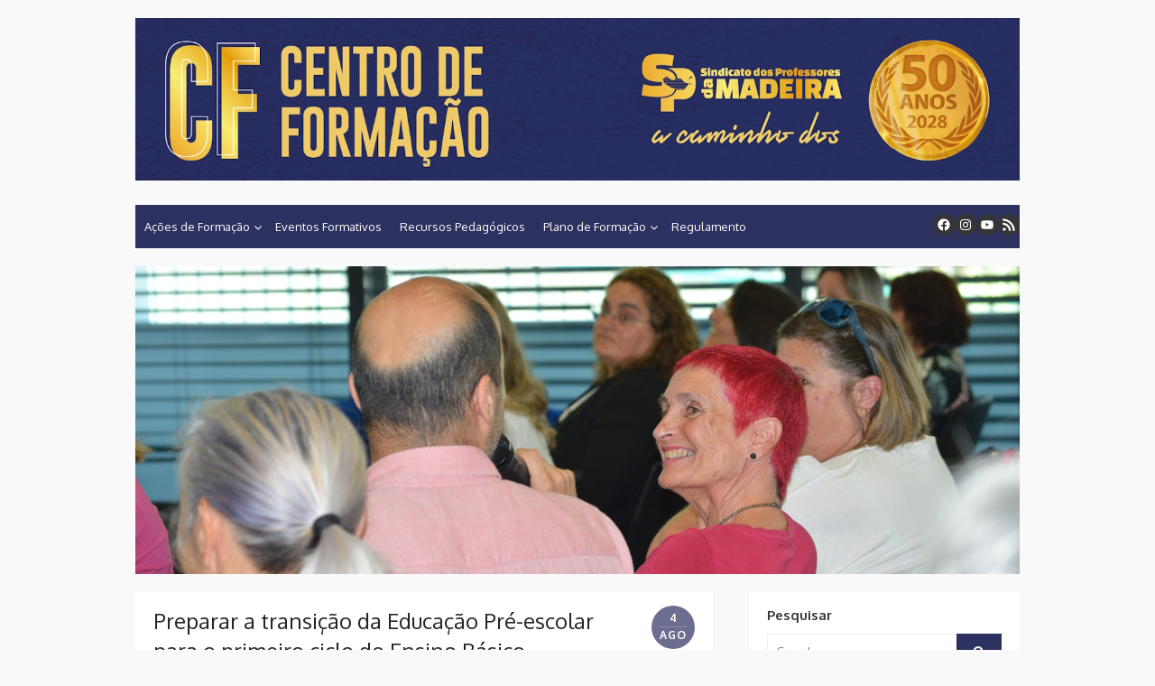

--- FILE ---
content_type: text/html; charset=UTF-8
request_url: https://cf.spm-ram.org/2022/08/04/preparar-a-transicao-da-educacao-pre-escolar-para-o-primeiro-ciclo-do-ensino-basico-2/
body_size: 13614
content:
<!DOCTYPE html>
<html lang="pt-PT">
<head>
	<meta charset="UTF-8">
	<meta name="viewport" content="width=device-width, initial-scale=1">
	<link rel="profile" href="http://gmpg.org/xfn/11">
		<title>Preparar a transição da Educação Pré-escolar para o primeiro ciclo do Ensino Básico &#8211; Centro de Formação  CF-SPM</title>
<meta name='robots' content='max-image-preview:large' />
<link rel='dns-prefetch' href='//fonts.googleapis.com' />
<link href='https://fonts.gstatic.com' crossorigin rel='preconnect' />
<link rel="alternate" type="application/rss+xml" title="Centro de Formação  CF-SPM &raquo; Feed" href="https://cf.spm-ram.org/feed/" />
<link rel="alternate" type="application/rss+xml" title="Centro de Formação  CF-SPM &raquo; Feed de comentários" href="https://cf.spm-ram.org/comments/feed/" />
<link rel="alternate" type="text/calendar" title="Centro de Formação  CF-SPM &raquo; Feed iCal" href="https://cf.spm-ram.org/events/?ical=1" />
<link rel="alternate" type="application/rss+xml" title="Feed de comentários de Centro de Formação  CF-SPM &raquo; Preparar a transição da Educação Pré-escolar para o primeiro ciclo do Ensino Básico" href="https://cf.spm-ram.org/2022/08/04/preparar-a-transicao-da-educacao-pre-escolar-para-o-primeiro-ciclo-do-ensino-basico-2/feed/" />
<link rel="alternate" title="oEmbed (JSON)" type="application/json+oembed" href="https://cf.spm-ram.org/wp-json/oembed/1.0/embed?url=https%3A%2F%2Fcf.spm-ram.org%2F2022%2F08%2F04%2Fpreparar-a-transicao-da-educacao-pre-escolar-para-o-primeiro-ciclo-do-ensino-basico-2%2F" />
<link rel="alternate" title="oEmbed (XML)" type="text/xml+oembed" href="https://cf.spm-ram.org/wp-json/oembed/1.0/embed?url=https%3A%2F%2Fcf.spm-ram.org%2F2022%2F08%2F04%2Fpreparar-a-transicao-da-educacao-pre-escolar-para-o-primeiro-ciclo-do-ensino-basico-2%2F&#038;format=xml" />
<style id='wp-img-auto-sizes-contain-inline-css' type='text/css'>
img:is([sizes=auto i],[sizes^="auto," i]){contain-intrinsic-size:3000px 1500px}
/*# sourceURL=wp-img-auto-sizes-contain-inline-css */
</style>
<style id='wp-emoji-styles-inline-css' type='text/css'>

	img.wp-smiley, img.emoji {
		display: inline !important;
		border: none !important;
		box-shadow: none !important;
		height: 1em !important;
		width: 1em !important;
		margin: 0 0.07em !important;
		vertical-align: -0.1em !important;
		background: none !important;
		padding: 0 !important;
	}
/*# sourceURL=wp-emoji-styles-inline-css */
</style>
<link rel='stylesheet' id='wp-block-library-css' href='https://cf.spm-ram.org/wp-includes/css/dist/block-library/style.min.css?ver=6.9' type='text/css' media='all' />
<style id='wp-block-list-inline-css' type='text/css'>
ol,ul{box-sizing:border-box}:root :where(.wp-block-list.has-background){padding:1.25em 2.375em}
/*# sourceURL=https://cf.spm-ram.org/wp-includes/blocks/list/style.min.css */
</style>
<style id='wp-block-paragraph-inline-css' type='text/css'>
.is-small-text{font-size:.875em}.is-regular-text{font-size:1em}.is-large-text{font-size:2.25em}.is-larger-text{font-size:3em}.has-drop-cap:not(:focus):first-letter{float:left;font-size:8.4em;font-style:normal;font-weight:100;line-height:.68;margin:.05em .1em 0 0;text-transform:uppercase}body.rtl .has-drop-cap:not(:focus):first-letter{float:none;margin-left:.1em}p.has-drop-cap.has-background{overflow:hidden}:root :where(p.has-background){padding:1.25em 2.375em}:where(p.has-text-color:not(.has-link-color)) a{color:inherit}p.has-text-align-left[style*="writing-mode:vertical-lr"],p.has-text-align-right[style*="writing-mode:vertical-rl"]{rotate:180deg}
/*# sourceURL=https://cf.spm-ram.org/wp-includes/blocks/paragraph/style.min.css */
</style>
<style id='global-styles-inline-css' type='text/css'>
:root{--wp--preset--aspect-ratio--square: 1;--wp--preset--aspect-ratio--4-3: 4/3;--wp--preset--aspect-ratio--3-4: 3/4;--wp--preset--aspect-ratio--3-2: 3/2;--wp--preset--aspect-ratio--2-3: 2/3;--wp--preset--aspect-ratio--16-9: 16/9;--wp--preset--aspect-ratio--9-16: 9/16;--wp--preset--color--black: #000000;--wp--preset--color--cyan-bluish-gray: #abb8c3;--wp--preset--color--white: #ffffff;--wp--preset--color--pale-pink: #f78da7;--wp--preset--color--vivid-red: #cf2e2e;--wp--preset--color--luminous-vivid-orange: #ff6900;--wp--preset--color--luminous-vivid-amber: #fcb900;--wp--preset--color--light-green-cyan: #7bdcb5;--wp--preset--color--vivid-green-cyan: #00d084;--wp--preset--color--pale-cyan-blue: #8ed1fc;--wp--preset--color--vivid-cyan-blue: #0693e3;--wp--preset--color--vivid-purple: #9b51e0;--wp--preset--color--dark-gray: #252525;--wp--preset--color--medium-gray: #353535;--wp--preset--color--light-gray: #959595;--wp--preset--color--accent: #2d3160;--wp--preset--gradient--vivid-cyan-blue-to-vivid-purple: linear-gradient(135deg,rgb(6,147,227) 0%,rgb(155,81,224) 100%);--wp--preset--gradient--light-green-cyan-to-vivid-green-cyan: linear-gradient(135deg,rgb(122,220,180) 0%,rgb(0,208,130) 100%);--wp--preset--gradient--luminous-vivid-amber-to-luminous-vivid-orange: linear-gradient(135deg,rgb(252,185,0) 0%,rgb(255,105,0) 100%);--wp--preset--gradient--luminous-vivid-orange-to-vivid-red: linear-gradient(135deg,rgb(255,105,0) 0%,rgb(207,46,46) 100%);--wp--preset--gradient--very-light-gray-to-cyan-bluish-gray: linear-gradient(135deg,rgb(238,238,238) 0%,rgb(169,184,195) 100%);--wp--preset--gradient--cool-to-warm-spectrum: linear-gradient(135deg,rgb(74,234,220) 0%,rgb(151,120,209) 20%,rgb(207,42,186) 40%,rgb(238,44,130) 60%,rgb(251,105,98) 80%,rgb(254,248,76) 100%);--wp--preset--gradient--blush-light-purple: linear-gradient(135deg,rgb(255,206,236) 0%,rgb(152,150,240) 100%);--wp--preset--gradient--blush-bordeaux: linear-gradient(135deg,rgb(254,205,165) 0%,rgb(254,45,45) 50%,rgb(107,0,62) 100%);--wp--preset--gradient--luminous-dusk: linear-gradient(135deg,rgb(255,203,112) 0%,rgb(199,81,192) 50%,rgb(65,88,208) 100%);--wp--preset--gradient--pale-ocean: linear-gradient(135deg,rgb(255,245,203) 0%,rgb(182,227,212) 50%,rgb(51,167,181) 100%);--wp--preset--gradient--electric-grass: linear-gradient(135deg,rgb(202,248,128) 0%,rgb(113,206,126) 100%);--wp--preset--gradient--midnight: linear-gradient(135deg,rgb(2,3,129) 0%,rgb(40,116,252) 100%);--wp--preset--font-size--small: 14px;--wp--preset--font-size--medium: 18px;--wp--preset--font-size--large: 21px;--wp--preset--font-size--x-large: 32px;--wp--preset--font-size--normal: 16px;--wp--preset--font-size--larger: 24px;--wp--preset--font-size--huge: 48px;--wp--preset--spacing--20: 0.44rem;--wp--preset--spacing--30: 0.67rem;--wp--preset--spacing--40: 1rem;--wp--preset--spacing--50: 1.5rem;--wp--preset--spacing--60: 2.25rem;--wp--preset--spacing--70: 3.38rem;--wp--preset--spacing--80: 5.06rem;--wp--preset--shadow--natural: 6px 6px 9px rgba(0, 0, 0, 0.2);--wp--preset--shadow--deep: 12px 12px 50px rgba(0, 0, 0, 0.4);--wp--preset--shadow--sharp: 6px 6px 0px rgba(0, 0, 0, 0.2);--wp--preset--shadow--outlined: 6px 6px 0px -3px rgb(255, 255, 255), 6px 6px rgb(0, 0, 0);--wp--preset--shadow--crisp: 6px 6px 0px rgb(0, 0, 0);}:root { --wp--style--global--content-size: 670px;--wp--style--global--wide-size: 1080px; }:where(body) { margin: 0; }.wp-site-blocks > .alignleft { float: left; margin-right: 2em; }.wp-site-blocks > .alignright { float: right; margin-left: 2em; }.wp-site-blocks > .aligncenter { justify-content: center; margin-left: auto; margin-right: auto; }:where(.wp-site-blocks) > * { margin-block-start: 20px; margin-block-end: 0; }:where(.wp-site-blocks) > :first-child { margin-block-start: 0; }:where(.wp-site-blocks) > :last-child { margin-block-end: 0; }:root { --wp--style--block-gap: 20px; }:root :where(.is-layout-flow) > :first-child{margin-block-start: 0;}:root :where(.is-layout-flow) > :last-child{margin-block-end: 0;}:root :where(.is-layout-flow) > *{margin-block-start: 20px;margin-block-end: 0;}:root :where(.is-layout-constrained) > :first-child{margin-block-start: 0;}:root :where(.is-layout-constrained) > :last-child{margin-block-end: 0;}:root :where(.is-layout-constrained) > *{margin-block-start: 20px;margin-block-end: 0;}:root :where(.is-layout-flex){gap: 20px;}:root :where(.is-layout-grid){gap: 20px;}.is-layout-flow > .alignleft{float: left;margin-inline-start: 0;margin-inline-end: 2em;}.is-layout-flow > .alignright{float: right;margin-inline-start: 2em;margin-inline-end: 0;}.is-layout-flow > .aligncenter{margin-left: auto !important;margin-right: auto !important;}.is-layout-constrained > .alignleft{float: left;margin-inline-start: 0;margin-inline-end: 2em;}.is-layout-constrained > .alignright{float: right;margin-inline-start: 2em;margin-inline-end: 0;}.is-layout-constrained > .aligncenter{margin-left: auto !important;margin-right: auto !important;}.is-layout-constrained > :where(:not(.alignleft):not(.alignright):not(.alignfull)){max-width: var(--wp--style--global--content-size);margin-left: auto !important;margin-right: auto !important;}.is-layout-constrained > .alignwide{max-width: var(--wp--style--global--wide-size);}body .is-layout-flex{display: flex;}.is-layout-flex{flex-wrap: wrap;align-items: center;}.is-layout-flex > :is(*, div){margin: 0;}body .is-layout-grid{display: grid;}.is-layout-grid > :is(*, div){margin: 0;}body{color: #353535;font-family: Oxygen, -apple-system, BlinkMacSystemFont, Segoe UI, Roboto, Oxygen-Sans, Ubuntu, Cantarell, Helvetica Neue, sans-serif;font-size: 14px;line-height: 1.75;padding-top: 0px;padding-right: 0px;padding-bottom: 0px;padding-left: 0px;}a:where(:not(.wp-element-button)){text-decoration: underline;}h1, h2, h3, h4, h5, h6{color: #252525;font-family: Oxygen, -apple-system, BlinkMacSystemFont, Segoe UI, Roboto, Oxygen-Sans, Ubuntu, Cantarell, Helvetica Neue, sans-serif;}:root :where(.wp-element-button, .wp-block-button__link){background-color: #353535;border-radius: 0;border-width: 0;color: #fff;font-family: inherit;font-size: inherit;font-style: inherit;font-weight: inherit;letter-spacing: inherit;line-height: inherit;padding-top: 10px;padding-right: 24px;padding-bottom: 10px;padding-left: 24px;text-decoration: none;text-transform: inherit;}.has-black-color{color: var(--wp--preset--color--black) !important;}.has-cyan-bluish-gray-color{color: var(--wp--preset--color--cyan-bluish-gray) !important;}.has-white-color{color: var(--wp--preset--color--white) !important;}.has-pale-pink-color{color: var(--wp--preset--color--pale-pink) !important;}.has-vivid-red-color{color: var(--wp--preset--color--vivid-red) !important;}.has-luminous-vivid-orange-color{color: var(--wp--preset--color--luminous-vivid-orange) !important;}.has-luminous-vivid-amber-color{color: var(--wp--preset--color--luminous-vivid-amber) !important;}.has-light-green-cyan-color{color: var(--wp--preset--color--light-green-cyan) !important;}.has-vivid-green-cyan-color{color: var(--wp--preset--color--vivid-green-cyan) !important;}.has-pale-cyan-blue-color{color: var(--wp--preset--color--pale-cyan-blue) !important;}.has-vivid-cyan-blue-color{color: var(--wp--preset--color--vivid-cyan-blue) !important;}.has-vivid-purple-color{color: var(--wp--preset--color--vivid-purple) !important;}.has-dark-gray-color{color: var(--wp--preset--color--dark-gray) !important;}.has-medium-gray-color{color: var(--wp--preset--color--medium-gray) !important;}.has-light-gray-color{color: var(--wp--preset--color--light-gray) !important;}.has-accent-color{color: var(--wp--preset--color--accent) !important;}.has-black-background-color{background-color: var(--wp--preset--color--black) !important;}.has-cyan-bluish-gray-background-color{background-color: var(--wp--preset--color--cyan-bluish-gray) !important;}.has-white-background-color{background-color: var(--wp--preset--color--white) !important;}.has-pale-pink-background-color{background-color: var(--wp--preset--color--pale-pink) !important;}.has-vivid-red-background-color{background-color: var(--wp--preset--color--vivid-red) !important;}.has-luminous-vivid-orange-background-color{background-color: var(--wp--preset--color--luminous-vivid-orange) !important;}.has-luminous-vivid-amber-background-color{background-color: var(--wp--preset--color--luminous-vivid-amber) !important;}.has-light-green-cyan-background-color{background-color: var(--wp--preset--color--light-green-cyan) !important;}.has-vivid-green-cyan-background-color{background-color: var(--wp--preset--color--vivid-green-cyan) !important;}.has-pale-cyan-blue-background-color{background-color: var(--wp--preset--color--pale-cyan-blue) !important;}.has-vivid-cyan-blue-background-color{background-color: var(--wp--preset--color--vivid-cyan-blue) !important;}.has-vivid-purple-background-color{background-color: var(--wp--preset--color--vivid-purple) !important;}.has-dark-gray-background-color{background-color: var(--wp--preset--color--dark-gray) !important;}.has-medium-gray-background-color{background-color: var(--wp--preset--color--medium-gray) !important;}.has-light-gray-background-color{background-color: var(--wp--preset--color--light-gray) !important;}.has-accent-background-color{background-color: var(--wp--preset--color--accent) !important;}.has-black-border-color{border-color: var(--wp--preset--color--black) !important;}.has-cyan-bluish-gray-border-color{border-color: var(--wp--preset--color--cyan-bluish-gray) !important;}.has-white-border-color{border-color: var(--wp--preset--color--white) !important;}.has-pale-pink-border-color{border-color: var(--wp--preset--color--pale-pink) !important;}.has-vivid-red-border-color{border-color: var(--wp--preset--color--vivid-red) !important;}.has-luminous-vivid-orange-border-color{border-color: var(--wp--preset--color--luminous-vivid-orange) !important;}.has-luminous-vivid-amber-border-color{border-color: var(--wp--preset--color--luminous-vivid-amber) !important;}.has-light-green-cyan-border-color{border-color: var(--wp--preset--color--light-green-cyan) !important;}.has-vivid-green-cyan-border-color{border-color: var(--wp--preset--color--vivid-green-cyan) !important;}.has-pale-cyan-blue-border-color{border-color: var(--wp--preset--color--pale-cyan-blue) !important;}.has-vivid-cyan-blue-border-color{border-color: var(--wp--preset--color--vivid-cyan-blue) !important;}.has-vivid-purple-border-color{border-color: var(--wp--preset--color--vivid-purple) !important;}.has-dark-gray-border-color{border-color: var(--wp--preset--color--dark-gray) !important;}.has-medium-gray-border-color{border-color: var(--wp--preset--color--medium-gray) !important;}.has-light-gray-border-color{border-color: var(--wp--preset--color--light-gray) !important;}.has-accent-border-color{border-color: var(--wp--preset--color--accent) !important;}.has-vivid-cyan-blue-to-vivid-purple-gradient-background{background: var(--wp--preset--gradient--vivid-cyan-blue-to-vivid-purple) !important;}.has-light-green-cyan-to-vivid-green-cyan-gradient-background{background: var(--wp--preset--gradient--light-green-cyan-to-vivid-green-cyan) !important;}.has-luminous-vivid-amber-to-luminous-vivid-orange-gradient-background{background: var(--wp--preset--gradient--luminous-vivid-amber-to-luminous-vivid-orange) !important;}.has-luminous-vivid-orange-to-vivid-red-gradient-background{background: var(--wp--preset--gradient--luminous-vivid-orange-to-vivid-red) !important;}.has-very-light-gray-to-cyan-bluish-gray-gradient-background{background: var(--wp--preset--gradient--very-light-gray-to-cyan-bluish-gray) !important;}.has-cool-to-warm-spectrum-gradient-background{background: var(--wp--preset--gradient--cool-to-warm-spectrum) !important;}.has-blush-light-purple-gradient-background{background: var(--wp--preset--gradient--blush-light-purple) !important;}.has-blush-bordeaux-gradient-background{background: var(--wp--preset--gradient--blush-bordeaux) !important;}.has-luminous-dusk-gradient-background{background: var(--wp--preset--gradient--luminous-dusk) !important;}.has-pale-ocean-gradient-background{background: var(--wp--preset--gradient--pale-ocean) !important;}.has-electric-grass-gradient-background{background: var(--wp--preset--gradient--electric-grass) !important;}.has-midnight-gradient-background{background: var(--wp--preset--gradient--midnight) !important;}.has-small-font-size{font-size: var(--wp--preset--font-size--small) !important;}.has-medium-font-size{font-size: var(--wp--preset--font-size--medium) !important;}.has-large-font-size{font-size: var(--wp--preset--font-size--large) !important;}.has-x-large-font-size{font-size: var(--wp--preset--font-size--x-large) !important;}.has-normal-font-size{font-size: var(--wp--preset--font-size--normal) !important;}.has-larger-font-size{font-size: var(--wp--preset--font-size--larger) !important;}.has-huge-font-size{font-size: var(--wp--preset--font-size--huge) !important;}
/*# sourceURL=global-styles-inline-css */
</style>

<link rel='stylesheet' id='thebox-fonts-css' href='https://fonts.googleapis.com/css?family=Source+Sans+Pro%3A400%2C700%2C400italic%2C700italic%7COxygen%3A400%2C700%2C300&#038;subset=latin%2Clatin-ext&#038;display=swap' type='text/css' media='all' />
<link rel='stylesheet' id='thebox-icons-css' href='https://cf.spm-ram.org/wp-content/themes/the-box/assets/css/fa-icons.min.css?ver=1.7' type='text/css' media='all' />
<link rel='stylesheet' id='thebox-style-css' href='https://cf.spm-ram.org/wp-content/themes/the-box/style.css?ver=1.5.4' type='text/css' media='all' />
<style id='thebox-style-inline-css' type='text/css'>

	.menu-toggle,
	button.menu-toggle {
		display: none;
		position: absolute;
		right: 0;
		top: 0;
		width: 40px;
		height: 40px;
		text-decoration: none;
		color: #151515;
		padding: 0;
		margin: 0;
		background-color: transparent;
		border: 0;
		border-radius: 0;
		text-align: center;
		cursor: pointer;
	}
	.menu-toggle:hover,
	.menu-toggle:active,
	button.menu-toggle:hover,
	button.menu-toggle:active {
		background-color: transparent;
		opacity: 1;
	}
	.button-toggle {
		display: block;
		background-color: #151515;
		height: 3px;
		opacity: 1;
		position: absolute;
		transition: opacity 0.3s ease 0s, background 0.3s ease 0s;
		width: 24px;
		z-index: 20;
		left: 8px;
		top: 20px;
		border-radius: 2px;
	}
	.button-toggle:before {
		content: "";
		height: 3px;
		left: 0;
		position: absolute;
		top: -7px;
		transform-origin: center center 0;
		transition: transform 0.3s ease 0s, background 0.3s ease 0s;
		width: 24px;
		background-color: #151515;
		border-radius: inherit;
	}
	.button-toggle:after {
		bottom: -7px;
		content: "";
		height: 3px;
		left: 0;
		position: absolute;
		transform-origin: center center 0;
		transition: transform 0.3s ease 0s, background 0.3s ease 0s;
		width: 24px;
		background-color: #151515;
		border-radius: inherit;
	}
	.toggled-on .button-toggle {
		background-color: transparent;
	}
	.toggled-on .button-toggle:before,
	.toggled-on .button-toggle:after {
		opacity: 1;
		background-color: #fff;
	}
	.toggled-on .button-toggle:before {
		transform: translate(0px, 7px) rotate(-45deg);
	}
	.toggled-on .button-toggle:after {
		transform: translate(0px, -7px) rotate(45deg);
	}
	@media (max-width: 480px) {
		.mobile-navigation {
			padding-left: 20px;
			padding-right: 20px;
		}
	}
	@media (max-width: 768px), (min-device-width: 768px) and (max-device-width: 1024px) and (orientation: landscape) and (-webkit-min-device-pixel-ratio: 1) {
		#site-navigation-sticky-wrapper,
		#site-navigation {
			display: none;
		}
		.menu-toggle,
		button.menu-toggle {
			display: block;
			z-index: 1000;
			border: 0;
			border-radius: 0;
			text-decoration: none;
			text-align: center;
		}
		.mobile-navigation {
			display: block;
			background-color: #151515;
			height: 100vh;
			opacity: 0;
			overflow-y: auto;
			overflow-x: hidden;
			padding: 60px 40px 40px;
			font-size: 16px;
			visibility: hidden;
			position: fixed;
			top: 0;
			right: 0;
			left: 0;
			z-index: 999;
			-webkit-transition: .3s;
			transition: .3s;
			box-sizing: border-box;
		}
		.admin-bar .mobile-navigation {
			padding-top: 100px;
		}
		.mobile-navigation ul {
			list-style-type: none;
		}
		.mobile-navigation ul li {
			display: block;
			margin: 0;
		}
		.mobile-navigation ul ul {
			margin: 0;
			padding: 0 0 0 20px;
			opacity: 0;
			visibility: hidden;
			max-height: 0;
			-webkit-transition: .4s ease-in-out;
			transition: .4s ease-in-out;
		}
		.mobile-navigation .home-link {
			float: none;
			padding: 0 10px;
		}
		.mobile-navigation .home-link a {
			color: #fff;
		}
		.mobile-navigation .icon-home {
			font-size: 18px;
		}
		.mobile-nav-menu {
			padding: 0;
			margin: 0;
		}
		.mobile-nav-menu .icon-home {
			font-size: 18px;
		}
		.mobile-nav-menu > li {
			border-bottom: 1px solid rgba(255,255,255,.1);
		}
		.mobile-nav-menu a {
			display: inline-block;
			width: auto;
			height: auto;
			padding: 15px 10px;
			line-height: 1.5;
			color: #ddd;
			background: transparent;
			text-decoration: none;
			border: 0;
		}
		.mobile-nav-menu a:hover {
			text-decoration: none;
		}
		.mobile-nav-menu ul a {
			padding-left: inherit;
		}
		.mobile-nav-menu a:hover {
			background-color: #151515;
			color: #fff;
		}
		.mobile-navigation.toggled-on {
			opacity: 1;
			visibility: visible;
		}
		.mobile-nav-open {
			overflow: hidden;
		}
		.mobile-navigation li.toggle-on > a ~ ul {
			opacity: 1;
			visibility: visible;
			max-height: 1024px;
		}
		.mobile-navigation .dropdown-toggle {
			display: inline-block;
			position: relative;
			padding: 10px;
			color: #fff;
			vertical-align: middle;
			cursor: pointer;
		}
		.mobile-navigation .dropdown-toggle:before {
			border-color: currentcolor;
			border-style: solid;
			border-width: 0 2px 2px 0;
			border-radius: 2px;
			content: "";
			height: 7px;
			width: 7px;
			position: absolute;
			right: 6px;
			top: 4px;
			transform: rotate(45deg);
		}
		.mobile-navigation .toggle-on > .dropdown-toggle:before {
			transform: rotate(-135deg);
		}
	}
	@media (min-width: 769px) {
		.mobile-navigation {
			display: none;
		}
	}

		.main-navigation,
		button,
		input[type='button'],
		input[type='reset'],
		input[type='submit'],
		.pagination .nav-links .current,
		.pagination .nav-links .current:hover,
		.pagination .nav-links a:hover {
		background-color: #2d3160;
		}
		button:hover,
		input[type='button']:hover,
		input[type='reset']:hover,
		input[type='submit']:hover {
		background-color: rgba(45,49,96, 0.9);
		}
		.entry-time {
		background-color: rgba(45,49,96, 0.7);
		}
		.site-header .main-navigation ul ul a:hover,
		.site-header .main-navigation ul ul a:focus,
		.site-header .site-title a:hover,
		.page-title a:hover,
		.entry-title a:hover,
		.entry-meta a:hover,
		.entry-content a,
		.entry-summary a,
		.entry-footer a,
		.entry-footer .icon-font,
		.author-bio a,
		.comments-area a,
		.page-title span,
		.edit-link a,
		.more-link,
		.post-navigation a,
		#secondary a,
		#secondary .widget_recent_comments a.url {
		color: #2d3160;
		}
		.edit-link a {
		border-color: #2d3160;
		}
		.site-footer {
		background-color: #2d3160;
		}
/*# sourceURL=thebox-style-inline-css */
</style>
<script type="text/javascript" src="https://cf.spm-ram.org/wp-includes/js/jquery/jquery.min.js?ver=3.7.1" id="jquery-core-js"></script>
<script type="text/javascript" src="https://cf.spm-ram.org/wp-includes/js/jquery/jquery-migrate.min.js?ver=3.4.1" id="jquery-migrate-js"></script>
<script type="text/javascript" src="https://cf.spm-ram.org/wp-content/plugins/itro-popup/scripts/itro-scripts.js?ver=6.9" id="itro-scripts-js"></script>
<link rel="https://api.w.org/" href="https://cf.spm-ram.org/wp-json/" /><link rel="alternate" title="JSON" type="application/json" href="https://cf.spm-ram.org/wp-json/wp/v2/posts/1462" /><link rel="EditURI" type="application/rsd+xml" title="RSD" href="https://cf.spm-ram.org/xmlrpc.php?rsd" />
<link rel="canonical" href="https://cf.spm-ram.org/2022/08/04/preparar-a-transicao-da-educacao-pre-escolar-para-o-primeiro-ciclo-do-ensino-basico-2/" />
<link rel='shortlink' href='https://cf.spm-ram.org/?p=1462' />
<meta name="tec-api-version" content="v1"><meta name="tec-api-origin" content="https://cf.spm-ram.org"><link rel="alternate" href="https://cf.spm-ram.org/wp-json/tribe/events/v1/" />	<style type="text/css" id="thebox-header-css">
			.site-header .site-title,
		.site-header .site-description {
			position: absolute;
			clip: rect(1px 1px 1px 1px); /* IE7 */
			clip: rect(1px, 1px, 1px, 1px);
		}
		</style>
	<style type="text/css" id="custom-background-css">
body.custom-background { background-color: #f9f9f9; }
</style>
	<link rel="icon" href="https://cf.spm-ram.org/wp-content/uploads/2024/09/cropped-pimagem-perfil-FB-32x32.jpg" sizes="32x32" />
<link rel="icon" href="https://cf.spm-ram.org/wp-content/uploads/2024/09/cropped-pimagem-perfil-FB-192x192.jpg" sizes="192x192" />
<link rel="apple-touch-icon" href="https://cf.spm-ram.org/wp-content/uploads/2024/09/cropped-pimagem-perfil-FB-180x180.jpg" />
<meta name="msapplication-TileImage" content="https://cf.spm-ram.org/wp-content/uploads/2024/09/cropped-pimagem-perfil-FB-270x270.jpg" />
</head>

<body class="wp-singular post-template-default single single-post postid-1462 single-format-standard custom-background wp-embed-responsive wp-theme-the-box tribe-no-js grid2-sidebar">


<div id="page">

	<a class="skip-link screen-reader-text" href="#main">Skip to content</a>
	<header id="masthead" class="site-header clearfix">

		<div class="site-brand clearfix">
						<a href="https://cf.spm-ram.org">
				<img src="https://cf.spm-ram.org/wp-content/uploads/2025/05/top-scaled-e1747391294782.png" />
			</a>
			<div class="row">
				
				<div class="col-6">
											<p class="site-title"><a href="https://cf.spm-ram.org/" rel="home">Centro de Formação  CF-SPM</a></p>
											<p class="site-description">Sindicato dos Professores da Madeira</p>
									</div>
			</div>
			<button id="menu-toggle" class="menu-toggle">
				<span class="screen-reader-text">open menu</span>
				<span class="button-toggle"></span>
			</button>
		</div><!-- .site-brand -->

		<nav id="site-navigation" class="main-navigation" role="navigation">
			<div class="menu-principal-container"><ul id="menu-principal" class="nav-menu"><li id="menu-item-7" class="menu-item menu-item-type-taxonomy menu-item-object-category current-post-ancestor current-menu-parent current-post-parent menu-item-has-children menu-item-7"><a href="https://cf.spm-ram.org/category/acoes-de-formacao/">Ações de Formação</a>
<ul class="sub-menu">
	<li id="menu-item-2161" class="menu-item menu-item-type-taxonomy menu-item-object-category menu-item-has-children menu-item-2161"><a href="https://cf.spm-ram.org/category/ano-letivo-2025-2026/">Ano letivo 2025/2026</a>
	<ul class="sub-menu">
		<li id="menu-item-2162" class="menu-item menu-item-type-taxonomy menu-item-object-category menu-item-2162"><a href="https://cf.spm-ram.org/category/ano-letivo-2025-2026/setembro-2025/">setembro 2025</a></li>
		<li id="menu-item-2171" class="menu-item menu-item-type-taxonomy menu-item-object-category menu-item-2171"><a href="https://cf.spm-ram.org/category/ano-letivo-2025-2026/outubro-2025/">outubro 2025</a></li>
		<li id="menu-item-2170" class="menu-item menu-item-type-taxonomy menu-item-object-category menu-item-2170"><a href="https://cf.spm-ram.org/category/ano-letivo-2025-2026/novembro-2025/">novembro 2025</a></li>
		<li id="menu-item-2173" class="menu-item menu-item-type-taxonomy menu-item-object-category menu-item-2173"><a href="https://cf.spm-ram.org/category/ano-letivo-2025-2026/dezembro-2025/">dezembro 2025</a></li>
		<li id="menu-item-2166" class="menu-item menu-item-type-taxonomy menu-item-object-category menu-item-2166"><a href="https://cf.spm-ram.org/category/ano-letivo-2025-2026/janeiro-2026/">janeiro 2026</a></li>
		<li id="menu-item-2165" class="menu-item menu-item-type-taxonomy menu-item-object-category menu-item-2165"><a href="https://cf.spm-ram.org/category/ano-letivo-2025-2026/fevereiro-2026/">fevereiro 2026</a></li>
		<li id="menu-item-2169" class="menu-item menu-item-type-taxonomy menu-item-object-category menu-item-2169"><a href="https://cf.spm-ram.org/category/ano-letivo-2025-2026/marco-2026/">março 2026</a></li>
		<li id="menu-item-2172" class="menu-item menu-item-type-taxonomy menu-item-object-category menu-item-2172"><a href="https://cf.spm-ram.org/category/ano-letivo-2025-2026/abril-2026/">abril 2026</a></li>
		<li id="menu-item-2168" class="menu-item menu-item-type-taxonomy menu-item-object-category menu-item-2168"><a href="https://cf.spm-ram.org/category/ano-letivo-2025-2026/maio-2026/">maio 2026</a></li>
		<li id="menu-item-2167" class="menu-item menu-item-type-taxonomy menu-item-object-category menu-item-2167"><a href="https://cf.spm-ram.org/category/ano-letivo-2025-2026/junho-2026/">junho 2026</a></li>
	</ul>
</li>
	<li id="menu-item-2082" class="menu-item menu-item-type-taxonomy menu-item-object-category menu-item-has-children menu-item-2082"><a href="https://cf.spm-ram.org/category/acoes-de-formacao/ano-letivo-2024-2025/">Ano letivo 2024/2025</a>
	<ul class="sub-menu">
		<li id="menu-item-2093" class="menu-item menu-item-type-taxonomy menu-item-object-category menu-item-2093"><a href="https://cf.spm-ram.org/category/acoes-de-formacao/ano-letivo-2024-2025/setembro-2024/">setembro 2024</a></li>
		<li id="menu-item-2092" class="menu-item menu-item-type-taxonomy menu-item-object-category menu-item-2092"><a href="https://cf.spm-ram.org/category/acoes-de-formacao/ano-letivo-2024-2025/outubro-2024/">outubro 2024</a></li>
		<li id="menu-item-2091" class="menu-item menu-item-type-taxonomy menu-item-object-category menu-item-2091"><a href="https://cf.spm-ram.org/category/acoes-de-formacao/ano-letivo-2024-2025/novembro-2024/">novembro 2024</a></li>
		<li id="menu-item-2084" class="menu-item menu-item-type-taxonomy menu-item-object-category menu-item-2084"><a href="https://cf.spm-ram.org/category/acoes-de-formacao/ano-letivo-2024-2025/dezembro-2024/">dezembro 2024</a></li>
		<li id="menu-item-2086" class="menu-item menu-item-type-taxonomy menu-item-object-category menu-item-2086"><a href="https://cf.spm-ram.org/category/acoes-de-formacao/ano-letivo-2024-2025/janeiro-2025/">janeiro 2025</a></li>
		<li id="menu-item-2085" class="menu-item menu-item-type-taxonomy menu-item-object-category menu-item-2085"><a href="https://cf.spm-ram.org/category/acoes-de-formacao/ano-letivo-2024-2025/fevereiro-2025/">fevereiro 2025</a></li>
		<li id="menu-item-2090" class="menu-item menu-item-type-taxonomy menu-item-object-category menu-item-2090"><a href="https://cf.spm-ram.org/category/acoes-de-formacao/ano-letivo-2024-2025/marco-2025/">março 2025</a></li>
		<li id="menu-item-2083" class="menu-item menu-item-type-taxonomy menu-item-object-category menu-item-2083"><a href="https://cf.spm-ram.org/category/acoes-de-formacao/ano-letivo-2024-2025/abril-2025/">abril 2025</a></li>
		<li id="menu-item-2089" class="menu-item menu-item-type-taxonomy menu-item-object-category menu-item-2089"><a href="https://cf.spm-ram.org/category/acoes-de-formacao/ano-letivo-2024-2025/maio-2025/">maio 2025</a></li>
		<li id="menu-item-2088" class="menu-item menu-item-type-taxonomy menu-item-object-category menu-item-2088"><a href="https://cf.spm-ram.org/category/acoes-de-formacao/ano-letivo-2024-2025/junho-2025/">junho 2025</a></li>
		<li id="menu-item-2087" class="menu-item menu-item-type-taxonomy menu-item-object-category menu-item-2087"><a href="https://cf.spm-ram.org/category/acoes-de-formacao/ano-letivo-2024-2025/julho-2025/">julho 2025</a></li>
	</ul>
</li>
</ul>
</li>
<li id="menu-item-81" class="menu-item menu-item-type-taxonomy menu-item-object-category menu-item-81"><a href="https://cf.spm-ram.org/category/eventos-formativos/">Eventos Formativos</a></li>
<li id="menu-item-9" class="menu-item menu-item-type-taxonomy menu-item-object-category menu-item-9"><a href="https://cf.spm-ram.org/category/recursos-pedagogicos/">Recursos Pedagógicos</a></li>
<li id="menu-item-1706" class="menu-item menu-item-type-custom menu-item-object-custom menu-item-has-children menu-item-1706"><a href="https://cf.spm-ram.org/wp-content/uploads/2025/06/Plano-formacao-Junho-julho-2024-20251-2.pdf">Plano de Formação</a>
<ul class="sub-menu">
	<li id="menu-item-2314" class="menu-item menu-item-type-post_type menu-item-object-page menu-item-2314"><a href="https://cf.spm-ram.org/formacao-continua-janeiro-2026/">Formação contínua janeiro 2026</a></li>
	<li id="menu-item-2249" class="menu-item menu-item-type-post_type menu-item-object-page menu-item-2249"><a href="https://cf.spm-ram.org/formacao-continua-nov-dez-2025-2026/">Formação contínua nov/dez 2025/2026</a></li>
	<li id="menu-item-2248" class="menu-item menu-item-type-post_type menu-item-object-page menu-item-2248"><a href="https://cf.spm-ram.org/formacao-continua-outubro-2025-2026/">Formação contínua outubro 2025/2026</a></li>
	<li id="menu-item-2257" class="menu-item menu-item-type-post_type menu-item-object-page menu-item-2257"><a href="https://cf.spm-ram.org/formacao-continua-setembro-2025-2026/">Formação contínua setembro 2025/2026</a></li>
</ul>
</li>
<li id="menu-item-2259" class="menu-item menu-item-type-custom menu-item-object-custom menu-item-2259"><a href="https://cf.spm-ram.org/wp-content/uploads/2025/09/Regulamento-Formacoes-CF-SPM-junho_2025_Assembleia-de-Delegados-Sindicais-1.pdf">Regulamento</a></li>
</ul></div>								<nav id="social-navigation" class="social-navigation">
								<ul class="social-links">
			<li><a href="https://www.facebook.com/SPmadeira" class="facebook" title="facebook" target="_blank"><span class="icon-facebook"></span></a></li>
	
	
	
			<li><a href="https://www.instagram.com/sindprofmadeira/" class="instagram" title="instagram" target="_blank"><span class="icon-instagram"></span></a></li>
	
			<li><a href="https://www.youtube.com/user/spmadeira" class="youtube" title="youtube" target="_blank"><span class="icon-youtube"></span></a></li>
	
	
	
	
	
	
	
	
			<li><a href="https://cf.spm-ram.org/feed/" class="rss" title="rss" target="_blank"><span class="icon-rss"></span></a></li>
	
	</ul>					</nav>
	
		</nav>

		<nav id="mobile-navigation" class="mobile-navigation">
			<ul id="mobile-nav-menu" class="mobile-nav-menu"><li class="menu-item menu-item-type-taxonomy menu-item-object-category current-post-ancestor current-menu-parent current-post-parent menu-item-has-children menu-item-7"><a href="https://cf.spm-ram.org/category/acoes-de-formacao/">Ações de Formação</a>
<ul class="sub-menu">
	<li class="menu-item menu-item-type-taxonomy menu-item-object-category menu-item-has-children menu-item-2161"><a href="https://cf.spm-ram.org/category/ano-letivo-2025-2026/">Ano letivo 2025/2026</a>
	<ul class="sub-menu">
		<li class="menu-item menu-item-type-taxonomy menu-item-object-category menu-item-2162"><a href="https://cf.spm-ram.org/category/ano-letivo-2025-2026/setembro-2025/">setembro 2025</a></li>
		<li class="menu-item menu-item-type-taxonomy menu-item-object-category menu-item-2171"><a href="https://cf.spm-ram.org/category/ano-letivo-2025-2026/outubro-2025/">outubro 2025</a></li>
		<li class="menu-item menu-item-type-taxonomy menu-item-object-category menu-item-2170"><a href="https://cf.spm-ram.org/category/ano-letivo-2025-2026/novembro-2025/">novembro 2025</a></li>
		<li class="menu-item menu-item-type-taxonomy menu-item-object-category menu-item-2173"><a href="https://cf.spm-ram.org/category/ano-letivo-2025-2026/dezembro-2025/">dezembro 2025</a></li>
		<li class="menu-item menu-item-type-taxonomy menu-item-object-category menu-item-2166"><a href="https://cf.spm-ram.org/category/ano-letivo-2025-2026/janeiro-2026/">janeiro 2026</a></li>
		<li class="menu-item menu-item-type-taxonomy menu-item-object-category menu-item-2165"><a href="https://cf.spm-ram.org/category/ano-letivo-2025-2026/fevereiro-2026/">fevereiro 2026</a></li>
		<li class="menu-item menu-item-type-taxonomy menu-item-object-category menu-item-2169"><a href="https://cf.spm-ram.org/category/ano-letivo-2025-2026/marco-2026/">março 2026</a></li>
		<li class="menu-item menu-item-type-taxonomy menu-item-object-category menu-item-2172"><a href="https://cf.spm-ram.org/category/ano-letivo-2025-2026/abril-2026/">abril 2026</a></li>
		<li class="menu-item menu-item-type-taxonomy menu-item-object-category menu-item-2168"><a href="https://cf.spm-ram.org/category/ano-letivo-2025-2026/maio-2026/">maio 2026</a></li>
		<li class="menu-item menu-item-type-taxonomy menu-item-object-category menu-item-2167"><a href="https://cf.spm-ram.org/category/ano-letivo-2025-2026/junho-2026/">junho 2026</a></li>
	</ul>
</li>
	<li class="menu-item menu-item-type-taxonomy menu-item-object-category menu-item-has-children menu-item-2082"><a href="https://cf.spm-ram.org/category/acoes-de-formacao/ano-letivo-2024-2025/">Ano letivo 2024/2025</a>
	<ul class="sub-menu">
		<li class="menu-item menu-item-type-taxonomy menu-item-object-category menu-item-2093"><a href="https://cf.spm-ram.org/category/acoes-de-formacao/ano-letivo-2024-2025/setembro-2024/">setembro 2024</a></li>
		<li class="menu-item menu-item-type-taxonomy menu-item-object-category menu-item-2092"><a href="https://cf.spm-ram.org/category/acoes-de-formacao/ano-letivo-2024-2025/outubro-2024/">outubro 2024</a></li>
		<li class="menu-item menu-item-type-taxonomy menu-item-object-category menu-item-2091"><a href="https://cf.spm-ram.org/category/acoes-de-formacao/ano-letivo-2024-2025/novembro-2024/">novembro 2024</a></li>
		<li class="menu-item menu-item-type-taxonomy menu-item-object-category menu-item-2084"><a href="https://cf.spm-ram.org/category/acoes-de-formacao/ano-letivo-2024-2025/dezembro-2024/">dezembro 2024</a></li>
		<li class="menu-item menu-item-type-taxonomy menu-item-object-category menu-item-2086"><a href="https://cf.spm-ram.org/category/acoes-de-formacao/ano-letivo-2024-2025/janeiro-2025/">janeiro 2025</a></li>
		<li class="menu-item menu-item-type-taxonomy menu-item-object-category menu-item-2085"><a href="https://cf.spm-ram.org/category/acoes-de-formacao/ano-letivo-2024-2025/fevereiro-2025/">fevereiro 2025</a></li>
		<li class="menu-item menu-item-type-taxonomy menu-item-object-category menu-item-2090"><a href="https://cf.spm-ram.org/category/acoes-de-formacao/ano-letivo-2024-2025/marco-2025/">março 2025</a></li>
		<li class="menu-item menu-item-type-taxonomy menu-item-object-category menu-item-2083"><a href="https://cf.spm-ram.org/category/acoes-de-formacao/ano-letivo-2024-2025/abril-2025/">abril 2025</a></li>
		<li class="menu-item menu-item-type-taxonomy menu-item-object-category menu-item-2089"><a href="https://cf.spm-ram.org/category/acoes-de-formacao/ano-letivo-2024-2025/maio-2025/">maio 2025</a></li>
		<li class="menu-item menu-item-type-taxonomy menu-item-object-category menu-item-2088"><a href="https://cf.spm-ram.org/category/acoes-de-formacao/ano-letivo-2024-2025/junho-2025/">junho 2025</a></li>
		<li class="menu-item menu-item-type-taxonomy menu-item-object-category menu-item-2087"><a href="https://cf.spm-ram.org/category/acoes-de-formacao/ano-letivo-2024-2025/julho-2025/">julho 2025</a></li>
	</ul>
</li>
</ul>
</li>
<li class="menu-item menu-item-type-taxonomy menu-item-object-category menu-item-81"><a href="https://cf.spm-ram.org/category/eventos-formativos/">Eventos Formativos</a></li>
<li class="menu-item menu-item-type-taxonomy menu-item-object-category menu-item-9"><a href="https://cf.spm-ram.org/category/recursos-pedagogicos/">Recursos Pedagógicos</a></li>
<li class="menu-item menu-item-type-custom menu-item-object-custom menu-item-has-children menu-item-1706"><a href="https://cf.spm-ram.org/wp-content/uploads/2025/06/Plano-formacao-Junho-julho-2024-20251-2.pdf">Plano de Formação</a>
<ul class="sub-menu">
	<li class="menu-item menu-item-type-post_type menu-item-object-page menu-item-2314"><a href="https://cf.spm-ram.org/formacao-continua-janeiro-2026/">Formação contínua janeiro 2026</a></li>
	<li class="menu-item menu-item-type-post_type menu-item-object-page menu-item-2249"><a href="https://cf.spm-ram.org/formacao-continua-nov-dez-2025-2026/">Formação contínua nov/dez 2025/2026</a></li>
	<li class="menu-item menu-item-type-post_type menu-item-object-page menu-item-2248"><a href="https://cf.spm-ram.org/formacao-continua-outubro-2025-2026/">Formação contínua outubro 2025/2026</a></li>
	<li class="menu-item menu-item-type-post_type menu-item-object-page menu-item-2257"><a href="https://cf.spm-ram.org/formacao-continua-setembro-2025-2026/">Formação contínua setembro 2025/2026</a></li>
</ul>
</li>
<li class="menu-item menu-item-type-custom menu-item-object-custom menu-item-2259"><a href="https://cf.spm-ram.org/wp-content/uploads/2025/09/Regulamento-Formacoes-CF-SPM-junho_2025_Assembleia-de-Delegados-Sindicais-1.pdf">Regulamento</a></li>
</ul>			<ul class="social-links">
			<li><a href="https://www.facebook.com/SPmadeira" class="facebook" title="facebook" target="_blank"><span class="icon-facebook"></span></a></li>
	
	
	
			<li><a href="https://www.instagram.com/sindprofmadeira/" class="instagram" title="instagram" target="_blank"><span class="icon-instagram"></span></a></li>
	
			<li><a href="https://www.youtube.com/user/spmadeira" class="youtube" title="youtube" target="_blank"><span class="icon-youtube"></span></a></li>
	
	
	
	
	
	
	
	
			<li><a href="https://cf.spm-ram.org/feed/" class="rss" title="rss" target="_blank"><span class="icon-rss"></span></a></li>
	
	</ul>		</nav>

						<a class="header-image" href="https://cf.spm-ram.org/" title="Centro de Formação  CF-SPM" rel="home">
					<img src="https://cf.spm-ram.org/wp-content/uploads/2025/05/DSC_0160.jpg" width="1440" height="501" alt="" />
				</a>
		
	</header><!-- .site-header -->

	<div id="main" class="site-main clearfix">

<div id="primary" class="content-area">
	<div id="content" class="site-content" role="main">

	
		
<article id="post-1462" class="post-1462 post type-post status-publish format-standard has-post-thumbnail hentry category-acoes-de-formacao">

	<header class="entry-header">
		<h1 class="entry-title">Preparar a transição da Educação Pré-escolar para o primeiro ciclo do Ensino Básico</h1>		<div class="entry-time">
			<span class="entry-time-day">4</span>
			<span class="entry-time-month">Ago</span>
			<span class="entry-format-icon"></span>
		</div>
		<div class="entry-meta">
			<span class="posted-on"><span class="screen-reader-text">Posted on </span><span class="icon-font icon-date"></span> <a href="https://cf.spm-ram.org/2022/08/04/preparar-a-transicao-da-educacao-pre-escolar-para-o-primeiro-ciclo-do-ensino-basico-2/" rel="bookmark"><time class="entry-date published updated" datetime="2022-08-04T16:48:27+01:00">4 Agosto, 2022</time></a></span><span class="byline"><span class="author vcard"><span class="screen-reader-text">Author </span> <a class="url fn n" href="https://cf.spm-ram.org/author/spm/"><span class="icon-font icon-user"></span> CF-SPM</a></span></span>							<span class="comments-link">
					<a href="https://cf.spm-ram.org/2022/08/04/preparar-a-transicao-da-educacao-pre-escolar-para-o-primeiro-ciclo-do-ensino-basico-2/#respond"><span class="icon-font icon-comment-alt"></span> 0</a>				</span>
					</div>
	</header><!-- .entry-header -->

	<div class="entry-content is-layout-constrained has-global-padding">
		    		<div class="featured-image"><img width="600" height="849" src="https://cf.spm-ram.org/wp-content/uploads/2022/08/formação-SPM_pré-escolar-724x1024.jpg" class="attachment-large size-large wp-post-image" alt="" decoding="async" fetchpriority="high" srcset="https://cf.spm-ram.org/wp-content/uploads/2022/08/formação-SPM_pré-escolar-724x1024.jpg 724w, https://cf.spm-ram.org/wp-content/uploads/2022/08/formação-SPM_pré-escolar-212x300.jpg 212w, https://cf.spm-ram.org/wp-content/uploads/2022/08/formação-SPM_pré-escolar-768x1086.jpg 768w, https://cf.spm-ram.org/wp-content/uploads/2022/08/formação-SPM_pré-escolar-1086x1536.jpg 1086w, https://cf.spm-ram.org/wp-content/uploads/2022/08/formação-SPM_pré-escolar-1448x2048.jpg 1448w, https://cf.spm-ram.org/wp-content/uploads/2022/08/formação-SPM_pré-escolar-940x1329.jpg 940w, https://cf.spm-ram.org/wp-content/uploads/2022/08/formação-SPM_pré-escolar.jpg 1654w" sizes="(max-width: 600px) 100vw, 600px" /></div>				
<p>15 horas, creditada pelo CCPFC</p>



<p><strong>FORMADORA</strong></p>



<p>Inês Ferraz</p>



<p><strong>LOCAL</strong></p>



<p>Sede do SPM – Calçada da Cabouqueira, nº22</p>



<p><strong>CALENDARIZAÇÃO</strong></p>



<ul class="wp-block-list"><li><strong>21, 22 e 23 de setembro:</strong> das 14h30 às 19h30</li></ul>



<p><strong>JUSTIFICAÇÃO</strong></p>



<p>O que se pretende, cada vez mais, é que a transição entre a Educação Pré-Escolar e o 1.º Ciclo seja benéfica e aposte numa continuidade, para que se promova o desenvolvimento harmonioso de todas as crianças. Para que isto se possa concretizar, segundo Sim-Sim (2010), é necessária a colaboração de todos os intervenientes no processo educativo de forma a se criarem pontes que levem ao desenvolvimento da linguagem oral e, consequentemente, ao sucesso da aprendizagem da linguagem escrita.</p>



<p>&nbsp;&nbsp;&nbsp;&nbsp;&nbsp;&nbsp;&nbsp;&nbsp;&nbsp;&nbsp;&nbsp;&nbsp; Vários estudos comprovam a importância da consciência fonémica na aprendizagem da leitura e da escrita, bem como a necessidade de estimular na criança esta consciência, para que a aprendizagem não se torne frustrante.</p>



<p>&nbsp;&nbsp;&nbsp;&nbsp;&nbsp;&nbsp;&nbsp;&nbsp;&nbsp;&nbsp;&nbsp;&nbsp; Ao iniciar o código alfabético, a criança percebe que existem diferenças entre a linguagem oral e a linguagem escrita, o que pode ser exemplificado através das catorze vogais orais que na escrita se representam por cinco vogais. Por esta razão, Freitas, Alves e Costa (2007) defendem que o docente deve aproveitar a experiência linguística que a criança possui para iniciar a leitura e a escrita, partindo das propriedades fónicas da palavra, as que a criança domina nesta fase de transição, para iniciar a aprendizagem formal da leitura e da escrita, tendo em conta que não se pode trabalhar a oralidade e a escrita isoladamente.</p>



<p><strong>DESTINATÁRIOS</strong></p>



<p>Esta formação destina-se aos grupos de recrutamento 100 – Educação Pré-Escolar e 110 – 1º Ciclo do Ensino Básico.</p>



<p>A realização desta formação para estes dois grupos de recrutamento, justifica-se pelo facto do desenvolvimento da consciência fonológica nestas idades, ou seja, antes do início da escolarização da leitura e da escrita, contribuir para que as crianças tenham posterior sucesso na sua aquisição. Na Educação Pré-Escolar pretende-se que se estimulem as crianças para a aquisição desta competência e quando esta não é desenvolvida nesta faixa etária cabe aos docentes minimizar esta lacuna através da promoção de atividades de estimulação da mesma.</p>



<p><strong>METODOLOGIA</strong></p>



<p>As aulas serão Teórico/Práticas. Terão uma componente expositiva, onde se abordarão os referenciais teóricos subjacentes à temática em análise e uma componente prática, onde os formandos terão a oportunidade de experimentar os conteúdos explorados, tanto com os colegas de formação como com os seus alunos.</p>



<p><strong>CONTEÚDOS</strong></p>



<p>• Fundamentação teórica acerca da fonética, fonologia e consciência fonológica. (1 hora);<strong></strong></p>



<p>• Fundamentação teórica acerca da consciência fonológica e da sua influência na aprendizagem da leitura e da escrita. (2 horas);</p>



<p>• Exploração de atividades que promovem o desenvolvimento da consciência fonológica. (3 horas);</p>



<p>• Demonstração e aplicação de algumas atividades de identificação de fonemas. (2 horas);</p>



<p>• Exploração de atividades de supressão de fonemas. (2 horas);</p>



<p>• Dinamização de atividades de exploração de rimas. (1 hora);</p>



<p>• Definição de “escrita inventada” e estratégias para o seu desenvolvimento na sala de aula. (2 horas).</p>



<p>• Reflexão sobre o benefício da aplicação destas atividades com as crianças. (2 horas)</p>



<p><strong>AVALIAÇÃO DOS FORMANDOS</strong></p>



<p>Os formandos serão avaliados conforme estipulado na Carta Circular CCPFC -3/2007 da responsabilidade do Conselho Científico-Pedagógico da Formação Contínua.</p>



<p>«Excelente &#8211; de 9 a 10 valores;</p>



<p>Muito Bom &#8211; de 8 a 8.9 valores;</p>



<p>Bom &#8211; de 6.5 a 7.9 valores;</p>



<p>Regular &#8211; de 5 a 6.4 valores;</p>



<p>Insuficiente &#8211; de 1 a 4.9 valores.»</p>



<p>Participação ativa nas sessões &#8211; 30%</p>



<p>Tarefas realizadas ao longo das sessões &#8211; 40%</p>



<p>Trabalho final individual – 30%</p>



<p></p>



<ul class="wp-block-list"><li><a href="https://www.spm-ram.org/spm_onsite/index.php?r=inscricao/create&amp;id=514">Inscrição online aqui!</a></li></ul>
	</div><!-- .entry-content -->

	<footer class="entry-footer">
		<p>
						<span class="cat-links">
				<span class="icon-font icon-category-alt"></span>
				<a href="https://cf.spm-ram.org/category/acoes-de-formacao/" rel="category tag">Ações de Formação</a>			</span>
			<span class="sep"></span>
			
								</p>
	</footer><!-- .entry-meta -->
</article><!-- #post-1462 -->
		
		
	<nav class="navigation post-navigation" aria-label="Artigos">
		<h2 class="screen-reader-text">Navegação de artigos</h2>
		<div class="nav-links"><div class="nav-previous"><a href="https://cf.spm-ram.org/2022/07/19/bem-estar-docente-um-caminho-para-o-sucesso-educativo/" rel="prev">&laquo; <span>Bem-estar docente: um caminho para o sucesso educativo</span></a></div><div class="nav-next"><a href="https://cf.spm-ram.org/2022/08/04/perturbacoes-do-espectro-do-autismo-uma-forma-diferente-de-ver-ser-e-sentir-o-mundo-2/" rel="next"><span>Perturbações do Espectro do Autismo: uma forma diferente de ver, ser e sentir o mundo</span> &raquo;</a></div></div>
	</nav>		
		

	<div id="comments" class="comments-area">
	
			
			
			
			<div id="respond" class="comment-respond">
		<h3 id="reply-title" class="comment-reply-title">Deixe um comentário <small><a rel="nofollow" id="cancel-comment-reply-link" href="/2022/08/04/preparar-a-transicao-da-educacao-pre-escolar-para-o-primeiro-ciclo-do-ensino-basico-2/#respond" style="display:none;">Cancelar resposta</a></small></h3><form action="https://cf.spm-ram.org/wp-comments-post.php" method="post" id="commentform" class="comment-form"><p class="comment-notes"><span id="email-notes">O seu endereço de email não será publicado.</span> <span class="required-field-message">Campos obrigatórios marcados com <span class="required">*</span></span></p><p class="comment-form-comment"><label for="comment">Comentário <span class="required">*</span></label> <textarea id="comment" name="comment" cols="45" rows="8" maxlength="65525" required></textarea></p><p class="comment-form-author"><label for="author">Nome <span class="required">*</span></label> <input id="author" name="author" type="text" value="" size="30" maxlength="245" autocomplete="name" required /></p>
<p class="comment-form-email"><label for="email">Email <span class="required">*</span></label> <input id="email" name="email" type="email" value="" size="30" maxlength="100" aria-describedby="email-notes" autocomplete="email" required /></p>
<p class="comment-form-url"><label for="url">Site</label> <input id="url" name="url" type="url" value="" size="30" maxlength="200" autocomplete="url" /></p>
<p class="form-submit"><input name="submit" type="submit" id="submit" class="submit" value="Publicar comentário" /> <input type='hidden' name='comment_post_ID' value='1462' id='comment_post_ID' />
<input type='hidden' name='comment_parent' id='comment_parent' value='0' />
</p><p style="display: none;"><input type="hidden" id="akismet_comment_nonce" name="akismet_comment_nonce" value="701c05a67f" /></p><p style="display: none !important;" class="akismet-fields-container" data-prefix="ak_"><label>&#916;<textarea name="ak_hp_textarea" cols="45" rows="8" maxlength="100"></textarea></label><input type="hidden" id="ak_js_1" name="ak_js" value="168"/><script>document.getElementById( "ak_js_1" ).setAttribute( "value", ( new Date() ).getTime() );</script></p></form>	</div><!-- #respond -->
		
	</div><!-- #comments .comments-area -->

	
	</div><!-- #content .site-content -->
</div><!-- #primary .content-area -->


	<aside id="secondary" class="sidebar widget-area">
				<div class="widget-wrapper"><div id="search-2" class="widget widget_search"><h3 class="widget-title"><span>Pesquisar</span></h3>
	<form role="search" method="get" class="search-form" action="https://cf.spm-ram.org/">
		<label>
			<span class="screen-reader-text">Search for:</span>
			<input type="search" id="s" class="search-field" placeholder="Search" value="" name="s" />
		</label>
		<button type="submit" id="search-submit" class="search-submit">
			<span class="screen-reader-text">Search</span>
			<span class="icon-font icon-search"></span>
		</button>
	</form>
</div></div><div class="widget-wrapper"><div id="pages-3" class="widget widget_pages"><h3 class="widget-title"><span>O Centro de Formação (CF-SPM)</span></h3>
			<ul>
				<li class="page_item page-item-19"><a href="https://cf.spm-ram.org/comissao-pedagogica/">Comissão Pedagógica 2025/2028</a></li>
<li class="page_item page-item-17"><a href="https://cf.spm-ram.org/contactos/">Contactos</a></li>
<li class="page_item page-item-2310"><a href="https://cf.spm-ram.org/formacao-continua-janeiro-2026/">Formação contínua janeiro 2026</a></li>
<li class="page_item page-item-2246"><a href="https://cf.spm-ram.org/formacao-continua-nov-dez-2025-2026/">Formação contínua nov/dez 2025/2026</a></li>
<li class="page_item page-item-2244"><a href="https://cf.spm-ram.org/formacao-continua-outubro-2025-2026/">Formação contínua outubro 2025/2026</a></li>
<li class="page_item page-item-2254"><a href="https://cf.spm-ram.org/formacao-continua-setembro-2025-2026/">Formação contínua setembro 2025/2026</a></li>
			</ul>

			</div></div><div class="widget-wrapper"><div id="text-4" class="widget widget_text"><h3 class="widget-title"><span>Legislação aplicada à Formação</span></h3>			<div class="textwidget"><ul>
	<li>> <a href="http://www.spm-ram.org/conteudo/ficheiros/legislacao/formacao/Port_193_2008_DispensaFormacao.pdf">Portaria 193/2008 de 31/10</a> (Dispensa para Formação – foi revogado o Despacho Nº 107/2005) Dispensa para Formação</li>
	<li>> <a href="https://cf.spm-ram.org/wp-content/uploads/2023/12/Portaria-n.o-36_2021.pdf">Portaria 36/2021</a> regulamenta a formação contínua dos docentes da Região Autónoma da Madeira</li>
	<li>> Estatuto do Trabalhador Estudante – <a href="http://www.spm-ram.org/conteudo/ficheiros/legislacao/ffl/03302010Artigo89-96codigoTrabalho.pdf">Código Trabalho (89º a 96º)</a></li>
	<li>> Regime de contrato de Trabalho em funções Públicas – <a href="http://www.spm-ram.org/conteudo/ficheiros/legislacao/ffl/03302010Artigo52-58Regime.pdf">Artigo 52º a 58º do Regime</a></li>
</ul></div>
		</div></div>
		<div class="widget-wrapper"><div id="recent-posts-2" class="widget widget_recent_entries">
		<h3 class="widget-title"><span>Artigos recentes</span></h3>
		<ul>
											<li>
					<a href="https://cf.spm-ram.org/2026/01/16/acao-de-formacao/">Ação de formação</a>
									</li>
											<li>
					<a href="https://cf.spm-ram.org/2026/01/07/reciclagem-na-percussao-2/">Reciclagem na Percussão</a>
									</li>
											<li>
					<a href="https://cf.spm-ram.org/2026/01/07/755-uma-abordagem-dos-primeiros-socorros-a-todas-as-faixas-etarias-2/">#755 &#8211; Uma abordagem dos Primeiros Socorros a todas as faixas etárias</a>
									</li>
											<li>
					<a href="https://cf.spm-ram.org/2026/01/05/comunicacao-em-saude-centrada-na-pessoa-a-lente-terapeutica-para-a-intervencao-educativa/">Comunicação em Saúde Centrada na Pessoa- A Lente Terapêutica para a Intervenção Educativa</a>
									</li>
											<li>
					<a href="https://cf.spm-ram.org/2025/11/28/argumentacao-e-pensamento-critico-2/">Argumentação e pensamento crítico</a>
									</li>
					</ul>

		</div></div>	</aside><!-- #secondary .widget-area -->
		
	</div><!-- #main .site-main -->

	<footer id="colophon" class="site-footer clearfix">
					<div id="tertiary" class="clearfix">
				<div id="text-3" class="widget widget_text">			<div class="textwidget"><img src="https://www.spm-ram.org/wp-content/uploads/2026/01/logo_SPM_50_anos.png"/><br><a href="http://www.spm-ram.org">SPM - Sindicato dos Professores da Madeira</a> | <a href="http://www.fenprof.pt">FENPROF</a> | <a href="http://www.fenprof.pt/SUPERIOR/">SUPERIOR</a> | <a href="http://www.cgtp.pt/">CGTP</a></div>
		</div>			</div>
				
		<div class="row">
			<div class="col-6">
				<div class="credits">
					&copy; 2026 Centro de Formação  CF-SPM<br>
					<a href="https://wordpress.org/">Powered by WordPress</a>
					<span class="sep"> / </span>
					<a href="https://www.designlabthemes.com/" rel="nofollow">Theme by Design Lab</a>
				</div>
			</div>
			<div class="col-6">
							</div>
		</div>
	</footer><!-- #colophon .site-footer -->
	
</div><!-- #page -->

<script type="speculationrules">
{"prefetch":[{"source":"document","where":{"and":[{"href_matches":"/*"},{"not":{"href_matches":["/wp-*.php","/wp-admin/*","/wp-content/uploads/*","/wp-content/*","/wp-content/plugins/*","/wp-content/themes/the-box/*","/*\\?(.+)"]}},{"not":{"selector_matches":"a[rel~=\"nofollow\"]"}},{"not":{"selector_matches":".no-prefetch, .no-prefetch a"}}]},"eagerness":"conservative"}]}
</script>
		<script>
		( function ( body ) {
			'use strict';
			body.className = body.className.replace( /\btribe-no-js\b/, 'tribe-js' );
		} )( document.body );
		</script>
		<script> /* <![CDATA[ */var tribe_l10n_datatables = {"aria":{"sort_ascending":": activate to sort column ascending","sort_descending":": activate to sort column descending"},"length_menu":"Show _MENU_ entries","empty_table":"No data available in table","info":"Showing _START_ to _END_ of _TOTAL_ entries","info_empty":"Showing 0 to 0 of 0 entries","info_filtered":"(filtered from _MAX_ total entries)","zero_records":"No matching records found","search":"Search:","all_selected_text":"All items on this page were selected. ","select_all_link":"Select all pages","clear_selection":"Clear Selection.","pagination":{"all":"All","next":"Next","previous":"Previous"},"select":{"rows":{"0":"","_":": Selected %d rows","1":": Selected 1 row"}},"datepicker":{"dayNames":["Domingo","Segunda-feira","Ter\u00e7a-feira","Quarta-feira","Quinta-feira","Sexta-feira","S\u00e1bado"],"dayNamesShort":["Dom","Seg","Ter","Qua","Qui","Sex","S\u00e1b"],"dayNamesMin":["D","S","T","Q","Q","S","S"],"monthNames":["Janeiro","Fevereiro","Mar\u00e7o","Abril","Maio","Junho","Julho","Agosto","Setembro","Outubro","Novembro","Dezembro"],"monthNamesShort":["Janeiro","Fevereiro","Mar\u00e7o","Abril","Maio","Junho","Julho","Agosto","Setembro","Outubro","Novembro","Dezembro"],"monthNamesMin":["Jan","Fev","Mar","Abr","Mai","Jun","Jul","Ago","Set","Out","Nov","Dez"],"nextText":"Next","prevText":"Prev","currentText":"Today","closeText":"Done","today":"Today","clear":"Clear"}};/* ]]> */ </script><script type="text/javascript" src="https://cf.spm-ram.org/wp-content/plugins/the-events-calendar/common/build/js/user-agent.js?ver=da75d0bdea6dde3898df" id="tec-user-agent-js"></script>
<script type="text/javascript" src="https://cf.spm-ram.org/wp-content/themes/the-box/assets/js/script.js?ver=20220516" id="thebox-script-js"></script>
<script type="text/javascript" src="https://cf.spm-ram.org/wp-includes/js/comment-reply.min.js?ver=6.9" id="comment-reply-js" async="async" data-wp-strategy="async" fetchpriority="low"></script>
<script defer type="text/javascript" src="https://cf.spm-ram.org/wp-content/plugins/akismet/_inc/akismet-frontend.js?ver=1763633821" id="akismet-frontend-js"></script>
<script id="wp-emoji-settings" type="application/json">
{"baseUrl":"https://s.w.org/images/core/emoji/17.0.2/72x72/","ext":".png","svgUrl":"https://s.w.org/images/core/emoji/17.0.2/svg/","svgExt":".svg","source":{"concatemoji":"https://cf.spm-ram.org/wp-includes/js/wp-emoji-release.min.js?ver=6.9"}}
</script>
<script type="module">
/* <![CDATA[ */
/*! This file is auto-generated */
const a=JSON.parse(document.getElementById("wp-emoji-settings").textContent),o=(window._wpemojiSettings=a,"wpEmojiSettingsSupports"),s=["flag","emoji"];function i(e){try{var t={supportTests:e,timestamp:(new Date).valueOf()};sessionStorage.setItem(o,JSON.stringify(t))}catch(e){}}function c(e,t,n){e.clearRect(0,0,e.canvas.width,e.canvas.height),e.fillText(t,0,0);t=new Uint32Array(e.getImageData(0,0,e.canvas.width,e.canvas.height).data);e.clearRect(0,0,e.canvas.width,e.canvas.height),e.fillText(n,0,0);const a=new Uint32Array(e.getImageData(0,0,e.canvas.width,e.canvas.height).data);return t.every((e,t)=>e===a[t])}function p(e,t){e.clearRect(0,0,e.canvas.width,e.canvas.height),e.fillText(t,0,0);var n=e.getImageData(16,16,1,1);for(let e=0;e<n.data.length;e++)if(0!==n.data[e])return!1;return!0}function u(e,t,n,a){switch(t){case"flag":return n(e,"\ud83c\udff3\ufe0f\u200d\u26a7\ufe0f","\ud83c\udff3\ufe0f\u200b\u26a7\ufe0f")?!1:!n(e,"\ud83c\udde8\ud83c\uddf6","\ud83c\udde8\u200b\ud83c\uddf6")&&!n(e,"\ud83c\udff4\udb40\udc67\udb40\udc62\udb40\udc65\udb40\udc6e\udb40\udc67\udb40\udc7f","\ud83c\udff4\u200b\udb40\udc67\u200b\udb40\udc62\u200b\udb40\udc65\u200b\udb40\udc6e\u200b\udb40\udc67\u200b\udb40\udc7f");case"emoji":return!a(e,"\ud83e\u1fac8")}return!1}function f(e,t,n,a){let r;const o=(r="undefined"!=typeof WorkerGlobalScope&&self instanceof WorkerGlobalScope?new OffscreenCanvas(300,150):document.createElement("canvas")).getContext("2d",{willReadFrequently:!0}),s=(o.textBaseline="top",o.font="600 32px Arial",{});return e.forEach(e=>{s[e]=t(o,e,n,a)}),s}function r(e){var t=document.createElement("script");t.src=e,t.defer=!0,document.head.appendChild(t)}a.supports={everything:!0,everythingExceptFlag:!0},new Promise(t=>{let n=function(){try{var e=JSON.parse(sessionStorage.getItem(o));if("object"==typeof e&&"number"==typeof e.timestamp&&(new Date).valueOf()<e.timestamp+604800&&"object"==typeof e.supportTests)return e.supportTests}catch(e){}return null}();if(!n){if("undefined"!=typeof Worker&&"undefined"!=typeof OffscreenCanvas&&"undefined"!=typeof URL&&URL.createObjectURL&&"undefined"!=typeof Blob)try{var e="postMessage("+f.toString()+"("+[JSON.stringify(s),u.toString(),c.toString(),p.toString()].join(",")+"));",a=new Blob([e],{type:"text/javascript"});const r=new Worker(URL.createObjectURL(a),{name:"wpTestEmojiSupports"});return void(r.onmessage=e=>{i(n=e.data),r.terminate(),t(n)})}catch(e){}i(n=f(s,u,c,p))}t(n)}).then(e=>{for(const n in e)a.supports[n]=e[n],a.supports.everything=a.supports.everything&&a.supports[n],"flag"!==n&&(a.supports.everythingExceptFlag=a.supports.everythingExceptFlag&&a.supports[n]);var t;a.supports.everythingExceptFlag=a.supports.everythingExceptFlag&&!a.supports.flag,a.supports.everything||((t=a.source||{}).concatemoji?r(t.concatemoji):t.wpemoji&&t.twemoji&&(r(t.twemoji),r(t.wpemoji)))});
//# sourceURL=https://cf.spm-ram.org/wp-includes/js/wp-emoji-loader.min.js
/* ]]> */
</script>
</body>
</html>